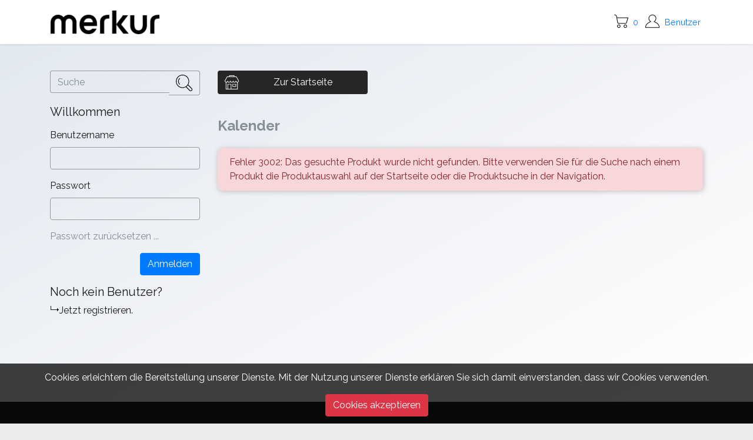

--- FILE ---
content_type: text/html; charset=utf-8
request_url: https://shop.spruenglidruck.ch/Menu/500000172
body_size: 14154
content:
<!DOCTYPE html>
<html lang="de-ch">
<head>
    
<meta charset="utf-8">
<meta http-equiv="X-UA-Compatible" content="IE=edge">
<meta name="viewport" content="width=device-width, initial-scale=1">
<meta name="apple-mobile-web-app-capable" content="yes" />
<meta name="apple-mobile-web-app-status-bar-style" content="black" />
<!-- The above 3 meta tags *must* come first in the head; any other head content must come *after* these tags -->
<meta name="description" content="W&#228;hlen Sie aus usnerem reichhaltigen Sortiment aus.">
<meta name="author" content="Printplus AG">
<title>Kalender – merkur medien ag</title>


<!-- Favicon Configurations -->
  <link rel="apple-touch-icon" sizes="180x180" href="/Images/merkur medien ag/_Favicon/apple-touch-icon.png">
  <link rel="icon" type="image/png" sizes="32x32" href="/Images/merkur medien ag/_Favicon/favicon-32x32.png">
  <link rel="icon" type="image/png" sizes="16x16" href="/Images/merkur medien ag/_Favicon/favicon-16x16.png">
  <link rel="manifest" href="/Images/merkur medien ag/_Favicon/site.webmanifest">
  <link rel="mask-icon" href="/Images/merkur medien ag/_Favicon/safari-pinned-tab.svg" color="rgba(0,95,171,1)">
  <link rel="shortcut icon" href="/Images/merkur medien ag/_Favicon/favicon.ico">
  <meta name="msapplication-TileColor" content="rgba(0,95,171,1)">
  <meta name="msapplication-config" content="/Images/merkur medien ag/_Favicon/browserconfig.xml">
  <meta name="theme-color" content="#ffffff">



<style>
        html {
              background-color: rgba(235,235,235,1);
              color: rgba(26,26,26,1); }
              html body {
                background-color: rgba(235,235,235,1);
                color: rgba(26,26,26,1); }
                html body .container-title {
                  background-color: rgba(255,255,255,0);
                  color: rgba(26,26,26,1); }
                  html body .container-title nav.breadcrumb {
                    color: rgba(26,26,26,1); }
                    html body .container-title nav.breadcrumb a {
                      color: rgba(26,26,26,1); }
                html body .container-bg {
                  background-color: rgba(255,255,255,0); }
                html body .content-bg {
                  background-color: rgba(255,255,255,1); }

            header {
              background-color: rgba(255,255,255,1);
              color: rgba(26,26,26,1); }
              header .navbar-nav .nav-item.active {
                background-color: rgba(240,240,240,1); }

            footer {
              background-color: rgba(38,38,38,1);
              color: rgba(129,129,129,1); }

            .bg-navbar-collapse {
              background-color: rgba(89,89,89,1) !important;
              color: rgba(255,255,255,1) !important; }
              .bg-navbar-collapse a.nav-link {
                color: rgba(255,255,255,1) !important; }

            .bg-navbar-collapse .nav-item.active a.nav-link {
              color: rgba(0,95,171,1) !important; }

</style>


<link href="/Content/site?v=BRq7CqS7Pl5CJ5CElxBXKG9Kd5k35rd0Yv2eZK6odKc1" rel="stylesheet"/>




<link href="/Styles/_basic.css" rel="stylesheet"/>
<link href="https://fonts.googleapis.com/css?family=Hind:300,400,700|Raleway:300,400,700&display=swap" rel="stylesheet">
 




</head>
<body>
    <header class="fixed-md-top">
        
<div id="cookie-alert" class="mdg-cookie alert alert-warning rounded-0 mb-0 text-center d-none">
    <p>Cookies erleichtern die Bereitstellung unserer Dienste. Mit der Nutzung unserer Dienste erklären Sie sich damit einverstanden, dass wir Cookies verwenden.</p>
        <a id="accept-cookies" class="btn btn-danger" href="#">Cookies akzeptieren</a>
</div>
<nav class="mdg-navbar navbar-light py-0 container">
    
    <div class="mdg-logo">
    <a href="/">
        <img src="/Images/Spr&#252;ngli Druck/logo.png" class="px-0 py-3" alt="Druckerei-Portal 4">
    </a>
</div>
    <div class="d-flex w-100 py-2 d-flex justify-content-between justify-content-sm-end">
        
        <div class="info-section d-flex flex-column flex-md-row">
            <ul class="navbar-nav flex-row justify-content-between">


                                                <li class="nav-link"><a href="/ShoppingCart"><img alt="warenkorb" class="img-icon" src="/Images/Grundkonfiguration/dp_warenkorb.svg" title="Warenkorb" /><span class="badge badge-pill badge-dark">0</span></a></li>

                <li class="nav-link"><a href="/Home/Login"><img alt="anmelden" class="img-icon" src="/Images/Grundkonfiguration/dp_benutzer.svg" /><span class="badge badge-pill badge-dark">Benutzer</span></a></li>



            </ul>

            

        </div>
    </div>
</nav>
    </header>
    <div class="mdg-content container">
        <div class="row">
        <div class="col-12">
            
            <div class="row container-title d-flex justify-content-between py-2">
                    

        <nav class="text-md-right breadcrumb bg-transparent rounded-0 m-0 p-0">
<a class="breadcrumb-item float-none" href="/">Start</a><a class="breadcrumb-item float-none" href="/Product/Start">Produkte</a>                <span class="breadcrumb-item float-none active">Kalender</span>
    </nav>


            </div>
            <div class="row container-bg shopping-cart">
                
                <section class="col-md-4 col-lg-3">
                    <div id="sidebar-navigation" class="nav-sidebar sticky-top py-4">
                        
<div class="d-flex mb-3">    
<form action="/Product/Start" class="form-inline my-0 my-lg-0 mdg-search" id="frmProductSearch" method="post">    <div class="form-group">
        
        <div class="input-group">
            <input type="text" class="form-control" id="produktSuche" name="produktSuche" value="" placeholder="Suche" aria-describedby="search" >
            <div class="input-group-append">
                    <button type="submit" class="mdg-search-btn input-group-text" id="search"><img src="/Images/Grundkonfiguration/dp_suche.svg" height="28" width="28"  /></button>
            </div>
        </div>
    </div>
</form></div>

<div class="mdg-login">
	<h4>Willkommen</h4>
		<div class="d-flex my-3">
<form action="/User/Login" class="form-signin" method="post"><input name="__RequestVerificationToken" type="hidden" value="RWXW3b1GWpJzLHK9TvUvHNS54pXFRxY7MgntS4qtt6JbHa1ZWrdqscx7pImxkaXXN-4iW_ffQ4Ocmg5weo9ntKhbIZBPPkj8jchmG7Abv8Y1" />    <div class="form-group">
                <label for="BenutzerName">Benutzername&nbsp;</label>

            <input type="text" class="form-control" id="BenutzerName" name="BenutzerName" placeholder="" value="" >

    </div>
    <div class="form-group">
                <label for="Passwort">Passwort&nbsp;</label>

            <input type="password" class="form-control" id="Passwort" name="Passwort" placeholder="" value="" >

    </div>
				<div class="form-group"><a class="text-muted" href="/User/UserPasswordMail">Passwort zur&#252;cksetzen ...</a></div>
				<div class="form-group"><input class="btn btn-primary float-right" type="submit" value="Anmelden" /></div>
</form>		</div>
</div>

	<h4>Noch kein Benutzer?</h4>
		<ul class="mdg-register">
			<li><a href="/User/Register?Modus=0">Jetzt registrieren.</a></li>
		</ul>

                         
                    </div>
                </section>
                
                <div class="col py-4">
                    <div>
                        


<form action="/Menu/500000172" id="frmProductList" method="post">    <input type="hidden" id="mid" name="mid" value="500000172" />
		<div class="row">
			<div class="col-md-6 col-lg-4">
				<div class="d-flex justify-content-between flex-wrap pb-3">
					<a class="btn btn-secondary text-white btn-img-product btn-left order-3 order-sm-1" href="/">Zur Startseite</a>
				</div>
			</div>
		</div>
            <h1>    <nav class="text-md-right breadcrumb bg-transparent rounded-0 m-0 p-0">
                <span class="breadcrumb-item float-none active">Kalender</span>
    </nav>
</h1>
        <div class="row container-bg mdg-topmenu">
                


        </div>
    <div class="row">

        <div class="col">


            

        <div class="alert alert-danger bg-shadow rounded-0" role="alert">
            Fehler 3002: Das gesuchte Produkt wurde nicht gefunden. Bitte verwenden Sie für die Suche nach einem Produkt die Produktauswahl auf der Startseite oder die Produktsuche in der Navigation.
        </div>
        </div>

    </div>
</form>



                    </div>









                </div>
            </div>
            
        </div>
        </div>
    </div>
<footer id="footer" class="mt-4 footer w-100">
    <div class="mdg-footer container">
    <div class="row">
        <div class="col-md">
                <a href="https://merkurmedien.ch/" target="firma">
                    <h6><img class="img-fluid mb-3" src="/Images/merkur medien/logo_footer.png"  /></h6>
                </a>
                            <p>Gaswerkstrasse 56<br />CH-4900 Langenthal<br />Email: <a href="mailto:info@merkurmedien.ch">info@merkurmedien.ch</a><br />Tel: +41 62 919 15 15<br />Fax: +41 62 919 15 55</p>
                    </div>
                                <div class="col-md">
            <h6>Information</h6>
            <ul>
                    <li>
                        <a href="https://merkurmedien.ch/kontakt/">Kontakt</a>
                    </li>
                                    <li>
                        <a href="/Home/Goto?template=imprint_de">Impressum</a>
                    </li>
                                    <li>
                        <a href="/Home/Goto?template=terms_de">AGB</a>
                    </li>
                                    <li>
                        <a href="/Home/Goto?template=privacy_de">Datenschutz</a>
                    </li>
            </ul>
        </div>
    </div>
</div>


</footer>
    <script src="/Scripts/printplus?v=sReeQkr7Xk4hHB3l_g4n4Ll5bHwglnUCQtsNj8Nl6Uw1"></script>


<script type="text/javascript">


    $(document).ready(function () {
    InitAutocomplete("#produktSuche", "#hfProduct", "/Product/AutoComplete", 2);

    $("#produktSuche").autocomplete("instance")._renderItem = function (ul, item) {
        ul.removeClass("ui-menu ui-widget ui-widget-content");
        ul.addClass("list-group");
        return $("<a href='" + item.link + "' class='mdg-search-item list-group-item list-group-item-action'>")
            .append("<div>" + item.label + "<br><small>" + item.val + "</small></div>")
            .appendTo(ul);
    };

    $("#produktSuche").autocomplete({
        select: function (e, i) {
            var link = i.item.link;
            window.location.href = link;
        }
    });

    // Footer
        ShowMoreLessText("mehr anzeigen", "weniger anzeigen");
        resizeFooter();
    });
    $(window).resize(function () {
        resizeFooter();
        $("#produktSuche").autocomplete("search");
    });

    function resizeFooter() {
        $("#footer").css("height", "auto");
        var footerHeight = $("#footer").outerHeight();
        $("body").css("margin-bottom", footerHeight);
        $("#footer").css("height", footerHeight);
    }

    function AddFavorite(produktNr, positionsTyp) {
        jQuery.ajax({
            type: "POST",
            url: "/Product/FavoriteAdd",
            dataType: "json",
            contentType: "application/json; charset=utf-8",
            data: "{'produktNr':'" + produktNr + "','positionsTyp':'" + positionsTyp + "'}",
            success: function () { }
        });
    }

    function RemoveFavorite(produktNr, positionsTyp) {
        jQuery.ajax({
            type: "POST",
            url: "/Product/FavoriteRemove",
            dataType: "json",
            contentType: "application/json; charset=utf-8",
            data: "{'produktNr':'" + produktNr + "','positionsTyp':'" + positionsTyp + "'}",
            success: function () { }
        });
    }

    function InitFavorite(productInFavorite, produktNr, positionsTyp) {
        if (productInFavorite == "True") {
            $('#lbFavorite').prop('title', 'Aus Favoriten entfernen');
        } else {
            $('#lbFavorite').prop('title', 'Als Favorit hinzufügen');
        }

        $('#cbFavorite').change(function () {
            if ($(this).is(":checked")) {
                $('#lbFavorite').prop('title', 'Aus Favoriten entfernen');
                AddFavorite(produktNr, positionsTyp);
                return;
            }
            $('#lbFavorite').prop('title', 'Als Favorit hinzufügen');
            RemoveFavorite(produktNr, positionsTyp);
        });
    }
</script>



    
    <script type="text/javascript">

        $("select")
            .change(function () {
                UpdateFilterDataSession('', '', $(this).val());
            });


        $('#frmProductList :input[type=checkbox]')
            .change(function () {
                if ($(this).is(":checked")) {
                    UpdateFilterDataSession(this.id, '', '');
                    return;
                }
                UpdateFilterDataSession('', this.id, '');
            });

        function UpdateFilterDataSession(addFilter, removeFilter, singleSelectFilter) {
            jQuery.ajax({
                type: "POST",
                url: "/Product/Filter",
                dataType: "json",
                contentType: "application/json; charset=utf-8",
                data: "{'addFilter':'" + addFilter + "','removeFilter':'" + removeFilter + "','singleSelectFilter':'" + singleSelectFilter + "'}",
                success: function () { updateFilter(); }
            });
        }

        $('#frmProductList :input[type=radio]')
            .change(function () {
                if ($(this).is(":checked")) {
                    UpdateFilterDataSession('', '', this.id);
                    return;
                }
            });

        function updateFilter() {
            $("#frmProductList").submit();
        }
    </script>

</body>
</html>


--- FILE ---
content_type: text/css
request_url: https://shop.spruenglidruck.ch/Styles/_basic.css
body_size: 11477
content:
/* Custom Basic Stylesheet */
@import url("_btn-img.css");


a, a:hover {
	text-decoration: inherit;
	transition: ease .5s;
}

.card-text a {
	font-weight: bold;
}

.mdg-content div.alert a {
    font-weight: bold;
}

@media (max-width: 575px) {
	.mdg-navbar, .mdg-content, .mdg-footer, .mdg-copyright {padding-left: 1rem; padding-right: 1rem;}
}

html {
background: none;
}

html body {
background-attachment: fixed;
background-image: linear-gradient(to right bottom, #e0e8ee, #e9edf3, #f1f3f7, #f9f9fb, #ffffff);	
}

header {
	box-shadow: 0 1px 3px rgba(0,0,0,.11);
}

body {
    font-family: 'Raleway', sans-serif;
	padding-top: 10rem;
}

@media (min-width: 576px) {
	body {padding-top: 6rem !important; margin-bottom: 45rem !important;}
}

@media (min-width: 768px) {
	body {margin-bottom: 25rem !important;}
}


@media (max-width: 575px) {
	footer {bottom: inherit !important}
}

.btn.disabled, .btn:disabled {
    opacity: .5;
	pointer-events: none;
}

.disabled input {
	background-color: #e9ecef;
	pointer-events: none;
}

.input-group > .form-control:not(:last-child), .input-group > .custom-select:not(:last-child) {
    border-right: none;
}

form[id="frmUserImpersonate"] .input-group > .form-control:not(:last-child), 
form[id="frmUserImpersonate"] .input-group > .custom-select:not(:last-child) {
	border-right: 1px solid #999;
	border-radius: .25rem;
}

.shopping-cart-delivery-transport { background-image: url(../Images/Grundkonfiguration/dp_lieferung.svg); }



/* Custom Navigation */

.mdg-navbar {
    position: relative;
    display: flex;
    align-items: center;
}

@media (max-width: 575px) {
	.mdg-navbar {flex-wrap: wrap; justify-content: space-between;}
}

.mdg-navbar .nav-link:last-child {
    padding-right: 0;
}

.mdg-navbar .badge {
    color: inherit;
    background: inherit;
    font-weight: 500;
    padding: .3em;
    font-size: .9rem;
}

.mdg-navbar .dropdown-item:active:hover { color: #fff; }

.mdg-navbar a.mobile-name {
    padding: .25rem 1.5rem;
    display: block;
    pointer-events: none;
}

.mdg-navbar a.mobile-name .badge {
    padding: 0;
    font-size: inherit;
}

.mdg-navbar .dropdown-toggle {
	display: block;
	padding: .5rem;
	padding-left: 0;
}

.mdg-navbar .dropdown-toggle:after {
	content: "\2BA7";
	border: none;
	vertical-align: sub;
	margin-left: 0;
	margin-right: .7rem;
}

.mdg-navbar .dropdown-menu {
	border: none;
	box-shadow: 0 10px 20px rgba(0,0,0,.2) !important;
}

.mdg-navbar .progress {
	background-color: inherit;
    box-shadow: 0 1px 3px rgba(0,0,0,.11);
	border-color: #DDD;
}

.mdg-navbar #progressbar .ui-widget-header {
    background-color: #EBEBEB;
	border: none;
}

.mdg-logo img[src*="svg"] {
    height: 75px;
}	
	   
.mdg-logo img {
    max-height: 75px;
}


/* Custom Title Bar */

.mdg-content .container-title {
	display: none !important;
	margin: 0;
	border-bottom: 1px solid #1A1A1A;
}

.mdg-content h1 { margin-bottom: 0; }

.mdg-content .h1 { margin-bottom: 1.5rem; }

.mdg-content h1 nav.breadcrumb {
    margin: 1.5rem 0 !important;
	font-weight: 600;
	font-size: 1.5rem;
}

.mdg-content h1 .breadcrumb a, 
.mdg-content h1 .breadcrumb span {
	pointer-events: none;
}

.mdg-content h1 .breadcrumb-item + .breadcrumb-item:before, 
.mdg-content h1 .breadcrumb-item + .breadcrumb-item + .breadcrumb-item:before {
	content: "\007C";
}

h3.category-title {
	font-weight: 600;
	font-size: 1.5em;
	margin-top: 1em;
}

/* Custom Content */

.mdg-content .card, 
.mdg-content .card-footer, 
.mdg-content .content-bg, 
.mdg-content .alert {
	border: none !important;
	border-radius: .5rem !important;
	transition: ease .5s;
}

.mdg-content .alert {
	margin-bottom: 1.5rem;
}

.mdg-content .card.bg-shadow:hover, 
.mdg-content .nav-sidebar.content-bg.bg-shadow:hover {
    box-shadow: 0 10px 20px rgba(0, 0, 0, 0.2);
}

.mdg-content .nav-sidebar a.disabled {color: #ccc;}

.mdg-content .shopping-cart tr:hover { transition: ease .5s; }
.mdg-content .shopping-cart tr:hover a { text-decoration: inherit; }

/* Custom Menu Tiles */
.mdg-cta div > p {
    vertical-align: middle;
    display: inline;
}

/* Custom Approval Process */
.mdg-content .modal-body header {
    box-shadow: none;
    padding-bottom: .3em;
}
.mdg-content .modal-body header img {
    height: 1.3em;
}

.mdg-content .custom-checkbox .custom-control-input:checked ~ .custom-control-label::after {
    background-image: url(../Images/Grundkonfiguration/dp_speichern.svg);
}

.mdg-content .custom-control-label::after {
    top: .3rem;
    left: .3rem;
    width: 1.7rem;
    height: 1.7rem;
    background-size: 75% 75%;
}


/* Custom Product Info */

.mdg-content .img-square {
    background-size: contain;
}

.mdg-content .card-image {
    padding: 1rem;
	border-radius: .5rem .5rem 0 0;
	background-color: #f1f3f7;
}

.mdg-content .category-image .img-square {
    border-radius: .5em .5em 0 0;
}

.mdg-content .card-title {
    font-weight: 700;
	transition: ease .5s;
}

.mdg-content .card-description {
    padding: 1rem;
	box-shadow: 0px -20px 15px -20px rgba(0, 0, 0, .2);
}

.mdg-content a, .mdg-content a:hover {
    color: inherit;
}

.mdg-content a[data-toggle="collapse"] {
    color: inherit !important;
}


/* Custom Poduct Detail */
.mdg-content .shopping-cart .table tbody td {
    border-bottom: 1px solid #dee2e6;
	border-top: none;
}

.mdg-galerie .carousel, 
.mdg-galerie.carousel {
	padding-top: 100%;
}

.mdg-content .nav-sidebar.Artimg:hover {
    box-shadow: 0 10px 20px rgba(0, 0, 0, 0.2);
}

.mdg-content .nav-sidebar.Artimg {
    border: none;
    border-radius: .5rem;
    transition: ease .5s;
}

.mdg-content .nav-sidebar.Artimg .carousel-inner {
    background-color: transparent;
}

.mdg-content .nav-sidebar.Artimg .modal .carousel-inner {
    background-color: #f1f3f7;
}

.mdg-galerie .carousel-inner {
	height: 100%;
	position: absolute;
	top: 0;
	background-color: #f1f3f7;
	border-radius: .5rem !important;
}

.mdg-galerie .carousel-item.active {
	height: 100%;
	display: flex;
	animation: switch .5s;
	opacity: 1;
}

.mdg-galerie .carousel-item {
	opacity: 0;
}

@keyframes switch {
  from {opacity: 0;}
  to {opacity: 1;}
}


.mdg-galerie .carousel-indicators li {
    box-shadow: 0px 0px 15px rgba(0, 0, 0, .5);
	height: 2px;
}

.mdg-galerie .carousel-indicators li.active {background-color: #ccc;}

.mdg-galerie .carousel-control-prev-icon, 
.mdg-galerie .carousel-control-next-icon {
	display: none;
	background-color: #fff;
	box-shadow: 0px 0px 15px rgba(0, 0, 0, .5);
	border-radius: 50%;
}

.carousel:hover .carousel-control-prev-icon, 
.carousel:hover .carousel-control-next-icon {
	display: flex;
}

.mdg-galerie .carousel-control-next-icon {
	background-image: url(../Images/Grundkonfiguration/dp_rechts.svg);
}

.mdg-galerie .carousel-control-prev-icon {
	background-image: url(../Images/Grundkonfiguration/dp_links.svg);
}

.mdg-galerie .carousel-control-prev, 
.mdg-galerie .carousel-control-next {width: 20%;}

.mdg-galerie .carousel-image {
	max-height: 100%;
	max-width: 100%;
	border-radius: .5rem;
	margin: auto;
}

.mdg-content .modal-dialog {
    max-width: 800px;
}

.mdg-content .mdgEmbedPDF {
	border-radius: .5rem; 
	margin-bottom: -7px;
}


.mdg-content .modal-content {
	box-shadow: 1px 1px 10px rgba(0,0,0,.3);
	border-radius: .5rem;
	border: none;
}

.mdg-content .mdg-divider {
	box-shadow: 0px -20px 15px -20px rgba(0, 0, 0, .2);
	margin-top: 2rem;
	padding-top: 1rem;
}

.mdg-loading-info {
	display: none;
	padding: .5em 0;
	color: #999;
}


/* Custom Buttons */

.btn-primary, .btn-secondary, .form-control { transition: ease .5s; }


.btn-primary:focus, .btn-primary.focus, 
.btn-secondary:focus, .btn-secondary.focus, 
.form-control:focus {
    box-shadow: 0 10px 20px rgba(0,0,0,.2) !important;
	border-color: transparent;
	transition: ease .5s;
}

.btn-secondary {
	background-color: #262626;
	border: none;
}

.btn-left {
    padding-left: 3rem;
}

a.bg-secondary:hover, a.bg-secondary:focus, button.bg-secondary:hover, button.bg-secondary:focus, 
.btn-secondary:hover, .btn-secondary:not(:disabled):not(.disabled):active, .btn-secondary:not(:disabled):not(.disabled).active, 
.show > .btn-secondary.dropdown-toggle {
	background-color: #495057;
}



/* Custom Forms */

@media (min-width: 768px) {
	
	.mdg-vivaform {
		margin: 0 -.5rem;
	}
	
	.mdg-vivaform .form-group {
		width: 49.5%;
		display: inline-table;
	}

	.mdg-vivaform .form-group {
		padding: 0 .5rem;
	}
}

@media (max-width: 575px) {
	.custom-file-label:after { display: none; }
}


/* Custom Sidebar & Login */
.mdg-content .nav-sidebar a {
	color: inherit;
	font-size: 1rem;
}

.mdg-content .nav-sidebar .list-unstyled {
	padding-left: 1rem;
}

.mdg-content .nav-sidebar li {
	padding: 0;
}

.mdg-content .nav-sidebar > strong {
	font-weight: 500;
	font-size: 1.25rem;
}

.mdg-content .nav-back .breadcrumb-item {
	padding-right: 1rem;
}

.mdg-content .nav-back .breadcrumb-item:before {
	content: url("/Images/Grundkonfiguration/dp_tag.svg");
	display: inline-block;
	height: 1.5rem;
    width: 1.5rem;
	padding: 0;
	margin-right: .5rem;
    vertical-align: middle;
}

.mdg-content .nav-back {margin-bottom: 1rem;}


.mdg-search, .mdg-search .form-group, .mdg-search .input-group {
	width: 100%;
}

.mdg-search-btn {
	background: none !important;
	border: 1px solid inherit;
	border-left: none;
}

/* .mdg-search-item div {
	background-color: #efefef;
	border: none;
	transition: ease-out .5s;
}

a.mdg-search-item {
	transition: ease-in .5s;
} */

.mdg-search-item div {
	padding: 1rem;
	border: none;
	transition: ease .5s;
}

.mdg-search-item {
	padding: 0px;
}

.list-group-item.active {
	background-color: #333 !important;
}


.mdg-login .form-control:not(:focus), 
.mdg-search .form-control:not(:focus) {
	background: none;
}

.mdg-login .form-signin {
    max-width: none;
}

@media (max-width: 767px) {
	.mdg-login {display: none;}
}

.mdg-register {
	padding-left: 1rem;
	list-style: none;
	position: relative;
}

.mdg-register li:before {
	content:"\2BA1";
	position: absolute;
	left: 0;
}


/* Custom Product List */
.mdg-topmenu > div:last-child {
	margin-bottom: 1rem;
}

.mdg-filter {
    margin-bottom: 1rem;
}

.mdg-filter .col .nav-sidebar hr { display: none; }

/* Custom Footer */

.mdg-footer {
	padding-top: 50px;
	padding-bottom: 50px;
	font-size: .9rem;
	line-height: 1.8;
}

.mdg-footer h6 {
	text-transform: uppercase;
	font-weight: bold;
	letter-spacing: 1px;
	color: #fff;
	padding-top: 1em;
}

@media (min-width: 768px) {
	.mdg-footer h6 {padding-top: 0; height: 3em;}
}

.mdg-footer ul {
	list-style-type: none;
	padding: 0;
}

.mdg-footer a, 
.mdg-copyright a {
	color: inherit;
}

.mdg-footer a:hover, 
.mdg-copyright a:hover {
	color: #FFF;
}

.mdg-footer img {
	max-width: 150px;
}

.mdg-copyright {
	background-color: #1B1B1B;
}

.mdg-copyright p {
	font-size: small;
    margin: 1rem auto;
}


/* Custom Cookie Alert */

.mdg-cookie {
    position: fixed;
    bottom: 0;
    width: 100%;
    background-color: rgba(0, 0, 0,.75);
	border: none;
	color: #fff;
}

--- FILE ---
content_type: text/css
request_url: https://shop.spruenglidruck.ch/Styles/_btn-img.css
body_size: 8476
content:
/* Button Images - Custom CSS */

.img-icon-favorite + label {
    background: url("../Images/Grundkonfiguration/dp_favoriten.svg") no-repeat; }

.img-icon-favorite:checked + label {
    background: url("../Images/Grundkonfiguration/dp_favoritgesetzt.svg") no-repeat; }


a[data-toggle="collapse"][data-toggle="collapse"][aria-expanded="true"] {
    background-image: url(../Images/Grundkonfiguration/dp_weniger.svg); }

a[data-toggle="collapse"][data-toggle="collapse"][aria-expanded="false"] {
    background-image: url(../Images/Grundkonfiguration/dp_mehr.svg); }


.btn-img-accept {
  background-image: url("../Images/Grundkonfiguration/dp_speichern.svg") !important; }

.text-white.btn-img-accept {
  background-image: url("../Images/Grundkonfiguration/white/dp_speichern.svg") !important; }

.btn-img-cancel {
  background-image: url("../Images/Grundkonfiguration/dp_abbrechen.svg") !important; }

.text-white.btn-img-cancel {
  background-image: url("../Images/Grundkonfiguration/white/dp_abbrechen.svg") !important; }

.btn-img-next {
  background-image: url("../Images/Grundkonfiguration/dp_warenkorb.svg") !important; }

.text-white.btn-img-next {
  background-image: url("../Images/Grundkonfiguration/white/dp_warenkorb.svg") !important; }

.btn-img-add {
  background-image: url("../Images/Grundkonfiguration/dp_hinzufuegen.svg") !important; }

.text-white.btn-img-add {
  background-image: url("../Images/Grundkonfiguration/white/dp_hinzufuegen.svg") !important; }

.btn-img-merge {
  background-image: url("../Images/Standard/dark/merge.svg"); }

.text-white.btn-img-merge {
  background-image: url("../Images/Standard/light/merge.svg"); }

.btn-img-ok {
  background-image: url("../Images/Grundkonfiguration/dp_speichern.svg") !important; }

.text-white.btn-img-ok {
  background-image: url("../Images/Grundkonfiguration/white/dp_speichern.svg") !important; }

.btn-img-edit {
  background-image: url("../Images/Grundkonfiguration/dp_bearbeiten.svg") !important; }

.text-white.btn-img-edit {
  background-image: url("../Images/Grundkonfiguration/white/dp_bearbeiten.svg") !important; }

.btn-img-delete {
  background-image: url("../Images/Grundkonfiguration/dp_abbrechen.svg") !important; }

.text-white.btn-img-delete {
  background-image: url("../Images/Grundkonfiguration/white/dp_abbrechen.svg") !important; }

.btn-img-empty {
  background-image: url("../Images/Grundkonfiguration/dp_abbrechen.svg") !important; }

.text-white.btn-img-empty {
  background-image: url("../Images/Grundkonfiguration/white/dp_abbrechen.svg") !important; }

.btn-img-product {
  background-image: url("../Images/Grundkonfiguration/dp_portal.svg") !important; }

.text-white.btn-img-product {
  background-image: url("../Images/Grundkonfiguration/white/dp_portal.svg") !important; }

.btn-img-reload {
  background-image: url("../Images/Grundkonfiguration/dp_aktualisierung.svg") !important; }

.text-white.btn-img-reload {
  background-image: url("../Images/Grundkonfiguration/white/dp_aktualisierung.svg") !important; }

.btn-img-cart {
  background-image: url("../Images/Grundkonfiguration/dp_warenkorb.svg") !important; }

.text-white.btn-img-cart {
  background-image: url("../Images/Grundkonfiguration/white/dp_warenkorb.svg") !important; }

.btn-img-w2p {
  background-image: url("../Images/Grundkonfiguration/dp_bearbeiten.svg") !important; }

.text-white.btn-img-w2p {
  background-image: url("../Images/Grundkonfiguration/white/dp_bearbeiten.svg") !important; }

.btn-img-preflight {
  background-image: url("../Images/Standard/dark/preflight.svg"); }

.text-white.btn-img-preflight {
  background-image: url("../Images/Standard/light/preflight.svg"); }

.btn-img-order {
  background-image: url("../Images/Standard/dark/auftraege.svg"); }

.text-white.btn-img-order {
  background-image: url("../Images/Standard/light/auftraege.svg"); }

.btn-img-offer {
  background-image: url("../Images/Standard/dark/produkt_offert.svg"); }

.text-white.btn-img-offer {
  background-image: url("../Images/Standard/light/produkt_offert.svg"); }

.btn-img-request {
  background-image: url("../Images/Standard/dark/produkt_anfrage.svg"); }

.text-white.btn-img-request {
  background-image: url("../Images/Standard/light/produkt_anfrage.svg"); }

.btn-img-to-approval {
  background-image: url("../Images/Grundkonfiguration/dp_ausgabe.svg") !important; }

.text-white.btn-img-to-approval {
  background-image: url("../Images/Grundkonfiguration/white/dp_ausgabe.svg") !important; }

.btn-img-approval-declined {
  background-image: url("../Images/Grundkonfiguration/dp_ablehnung.svg") !important; }

.text-white.btn-img-approval-declined {
  background-image: url("../Images/Grundkonfiguration/white/dp_ablehnung.svg") !important; }

.btn-img-from-approval {
  background-image: url("../Images/Grundkonfiguration/dp_eingabe.svg") !important; }

.text-white.btn-img-from-approval {
  background-image: url("../Images/Grundkonfiguration/white/dp_eingabe.svg") !important; }

.btn-img-to-user {
  background-image: url("../Images/Grundkonfiguration/dp_ausgabe.svg") !important; }

.text-white.btn-img-to-user {
  background-image: url("../Images/Grundkonfiguration/white/dp_ausgabe.svg") !important; }

.btn-img-from-user {
  background-image: url("../Images/Grundkonfiguration/dp_eingabe.svg") !important; }

.text-white.btn-img-from-user {
  background-image: url("../Images/Grundkonfiguration/white/dp_eingabe.svg") !important; }

.btn-img-watchlist {
  background-image: url("../Images/Standard/dark/watchlist.svg"); }

.text-white.btn-img-watchlist {
  background-image: url("../Images/Standard/light/watchlist.svg"); }

.btn-img-watchlist-remove {
  background-image: url("../Images/Standard/dark/watchlist_remove.svg"); }

.text-white.btn-img-watchlist-remove {
  background-image: url("../Images/Standard/light/watchlist_remove.svg"); }

.btn-img-reservation {
  background-image: url("../Images/Grundkonfiguration/dp_anfragen.svg") !important; }

.text-white.btn-img-reservation {
  background-image: url("../Images/Grundkonfiguration/white/dp_anfragen.svg") !important; }

.btn-img-view {
  background-image: url("../Images/Grundkonfiguration/dp_ansicht.svg") !important; }

.text-white.btn-img-view {
  background-image: url("../Images/Grundkonfiguration/white/dp_ansicht.svg") !important; }

.btn-img-note {
  background-image: url("../Images/Grundkonfiguration/dp_notiz.svg") !important; }

.text-white.btn-img-note {
  background-image: url("../Images/Grundkonfiguration/white/dp_notiz.svg") !important; }

.btn-img-note-empty {
  background-image: url("../Images/Grundkonfiguration/dp_keinenotiz.svg") !important; }

.text-white.btn-img-note-empty {
  background-image: url("../Images/Grundkonfiguration/white/dp_keinenotiz.svg") !important; }

.btn-img-user-change-from {
  background-image: url("../Images/Grundkonfiguration/dp_benutzerabgeben.svg") !important; }

.text-white.btn-img-user-change-from {
  background-image: url("../Images/Grundkonfiguration/white/dp_benutzerabgeben.svg") !important; }

.btn-img-user-change-to {
  background-image: url("../Images/Grundkonfiguration/dp_benutzerwechsel.svg") !important; }

.text-white.btn-img-user-change-to {
  background-image: url("../Images/Grundkonfiguration/white/dp_benutzerwechsel.svg") !important; }

.btn-img-store-new {
  background-image: url("../Images/Grundkonfiguration/dp_datenspeicherung.svg") !important; }

.text-white.btn-img-store-new {
  background-image: url("../Images/Grundkonfiguration/white/dp_datenspeicherung.svg") !important; }

.btn-img-store-renew {
  background-image: url("../Images/Grundkonfiguration/white/dp_datenersatz.svg") !important; }

.text-white.btn-img-store-renew {
  background-image: url("../Images/Grundkonfiguration/white/dp_datenersatz.svg") !important; }

.btn-img-upload {
  background-image: url("../Images/Standard/dark/upload.svg"); }

.text-white.btn-img-upload {
  background-image: url("../Images/Standard/light/upload.svg"); }
  
.btn-img-download {
  background-image: url("../Images/Grundkonfiguration/dp_download.svg") !important; }

.text-white.btn-img-download {
  background-image: url("../Images/Grundkonfiguration/white/dp_download.svg") !important; }



/* Eigenschaften für neu angelegte Klassen */
.btn-img-download, .text-white.btn-img-download {
	background-repeat: no-repeat;
	background-size: 1.5rem 1.5rem;
	width: 100%;
	padding-top: .5rem;
	padding-bottom: .5rem;
}

--- FILE ---
content_type: image/svg+xml
request_url: https://shop.spruenglidruck.ch/Images/Grundkonfiguration/white/dp_portal.svg
body_size: 1465
content:
<?xml version="1.0" encoding="utf-8"?>
<!-- Generator: Adobe Illustrator 24.0.2, SVG Export Plug-In . SVG Version: 6.00 Build 0)  -->
<svg version="1.1" id="Layer_1" xmlns="http://www.w3.org/2000/svg" xmlns:xlink="http://www.w3.org/1999/xlink" x="0px" y="0px"
	 viewBox="0 0 492.3 492.3" style="enable-background:new 0 0 492.3 492.3;" xml:space="preserve">
<style type="text/css">
	.st0{fill:#FFFFFF;}
</style>
<g>
	<g>
		<path class="st0" d="M485.5,171.3L412.2,43h-71.9V0H152.1v43H80.1L6.6,171.6C-2,188.2-1.9,208,6.9,224.5
			c6.6,12.4,17.2,21.3,29.8,25.5v242.3h59.7h133.4h225.8V250c12.6-4.2,23.2-13,29.8-25.5C494.2,208,494.3,188.2,485.5,171.3z
			 M171.8,19.7h148.8V43H171.8V19.7z M210.1,472.6h-94V320.4h94V472.6z M435.9,472.6H229.8V300.7H96.4v171.9h-40v-220
			c18.9-0.9,35.5-10.8,45.5-25.5c10.4,15.5,28.1,25.7,48.1,25.7s37.7-10.2,48.1-25.7c10.4,15.5,28.1,25.7,48.1,25.7
			c20,0,37.7-10.2,48.1-25.7c10.4,15.5,28.1,25.7,48.1,25.7c20,0,37.7-10.2,48.1-25.7c9.9,14.8,26.5,24.7,45.5,25.5V472.6z
			 M468,215.3c-5.2,9.9-14.3,16.2-25,17.5c-1.5,0.2-2.9,0.3-4.4,0.3c-21.1,0-38.3-17.2-38.3-38.3h-19.7c0,21.1-17.2,38.3-38.3,38.3
			c-21.1,0-38.3-17.2-38.3-38.3h-19.7c0,21.1-17.2,38.3-38.3,38.3c-21.1,0-38.3-17.2-38.3-38.3h-19.7c0,21.1-17.2,38.3-38.3,38.3
			c-21.1,0-38.3-17.2-38.3-38.3H92c0,21.1-17.2,38.3-38.3,38.3c-1.5,0-3-0.1-4.5-0.3c-10.6-1.2-19.7-7.6-25-17.5
			c-5.8-10.9-5.8-23.8-0.4-34.3L91.5,62.6h60.5h188.2h60.5l67.4,118.1C473.9,191.5,473.8,204.5,468,215.3z"/>
	</g>
</g>
<g>
	<g>
		<path class="st0" d="M264.8,300.7v98.2H399v-98.2H264.8z M379.3,379.2h-94.8v-58.8h94.8V379.2z"/>
	</g>
</g>
</svg>


--- FILE ---
content_type: image/svg+xml
request_url: https://shop.spruenglidruck.ch/Images/Grundkonfiguration/dp_benutzer.svg
body_size: 941
content:
<?xml version="1.0" encoding="iso-8859-1"?>
<!-- Generator: Adobe Illustrator 19.0.0, SVG Export Plug-In . SVG Version: 6.00 Build 0)  -->
<svg version="1.1" id="Capa_1" xmlns="http://www.w3.org/2000/svg" xmlns:xlink="http://www.w3.org/1999/xlink" x="0px" y="0px"
	 viewBox="0 0 422.8 422.8" style="enable-background:new 0 0 422.8 422.8;" xml:space="preserve">
<g>
	<g>
		<path d="M403.2,317.4c-20.4-37.2-64-60.8-65.6-61.2L280,221.4c28.8-21.6,46.4-55.6,46.4-92c0-63.2-51.6-114.8-114.8-114.8
			S96.8,66.2,96.8,129.4c0,36.4,17.6,70.4,46.4,92L86,255.8c-2,0.8-45.6,24.4-66.4,61.6C7.2,339.8,0,369,0,399.4v8.8h422.8v-8.8
			C422.8,369,416,339.8,403.2,317.4z M211.6,391H18c1.6-32.4,11.2-54.4,17.2-64.8c18-32.4,58.8-54.4,59.6-55.2l82.4-49.6l-13.2-7.2
			c-30.4-17.2-49.6-49.6-49.6-84.8c0-53.6,43.6-97.2,97.2-97.2c53.6,0,97.2,43.6,97.2,97.2c0,34.8-18.8,67.6-49.6,84.8l-13.2,7.2
			l82.8,50c0.4,0.4,41.2,22,59.2,54.8c6,10.8,15.6,32.4,17.2,64.8H211.6z"/>
	</g>
</g>
<g>
</g>
<g>
</g>
<g>
</g>
<g>
</g>
<g>
</g>
<g>
</g>
<g>
</g>
<g>
</g>
<g>
</g>
<g>
</g>
<g>
</g>
<g>
</g>
<g>
</g>
<g>
</g>
<g>
</g>
</svg>


--- FILE ---
content_type: image/svg+xml
request_url: https://shop.spruenglidruck.ch/Images/Grundkonfiguration/dp_suche.svg
body_size: 1361
content:
<svg height="457pt" viewBox="0 0 457 457.03571" width="457pt" xmlns="http://www.w3.org/2000/svg"><path d="m443.339844 377.011719-100.179688-100.179688c41.078125-70.519531 31.644532-162.59375-28.71875-222.953125-71.828125-71.84375-188.71875-71.835937-260.546875 0-71.835937 71.835938-71.835937 188.714844 0 260.550782 35.914063 35.917968 83.09375 53.875 130.277344 53.875 32.105469 0 64.121094-8.523438 92.675781-25.15625l100.179688 100.175781c9.144531 9.140625 21.148437 13.710937 33.15625 13.710937 12.007812 0 24.019531-4.570312 33.15625-13.710937 18.277344-18.28125 18.277344-48.03125 0-66.3125zm-376.515625-75.511719c-64.707031-64.707031-64.707031-169.988281 0-234.691406 32.351562-32.351563 74.847656-48.527344 117.34375-48.527344 42.5 0 84.992187 16.175781 117.347656 48.527344 64.703125 64.703125 64.703125 169.984375 0 234.691406-64.710937 64.695312-169.992187 64.707031-234.691406 0zm363.585937 128.898438c-11.148437 11.152343-29.300781 11.140624-40.453125 0l-97.476562-97.476563c7.648437-5.570313 15.066406-11.597656 21.960937-18.492187 6.898438-6.898438 12.921875-14.316407 18.496094-21.960938l97.472656 97.472656c11.148438 11.152344 11.148438 29.304688 0 40.457032zm0 0"/><path d="m110.648438 97.707031c-3.570313-3.574219-9.355469-3.574219-12.929688 0-47.667969 47.667969-47.667969 125.226563 0 172.894531 1.785156 1.785157 4.125 2.679688 6.464844 2.679688s4.679687-.894531 6.464844-2.679688c3.570312-3.570312 3.570312-9.355468 0-12.925781-40.539063-40.542969-40.539063-106.5 0-147.042969 3.570312-3.570312 3.570312-9.355468 0-12.925781zm0 0"/></svg>